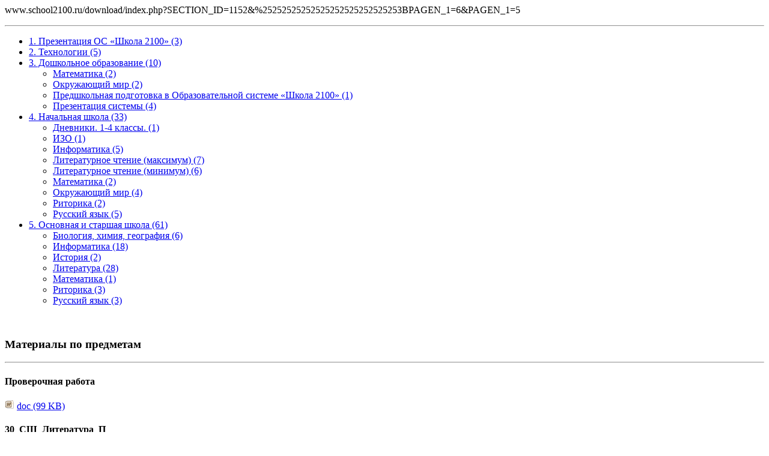

--- FILE ---
content_type: text/html; charset=UTF-8
request_url: http://world.school2100.com/download/index.php?SECTION_ID=1152&amp%25252525252525252525252525253BPAGEN_1=6&print=print&PAGEN_1=5
body_size: 3662
content:
<html>
<head>
<meta name="robots" content="noindex, follow" />
<meta http-equiv="Content-Type" content="text/html; charset=UTF-8" />
<link href="/bitrix/templates/.default/components/bitrix/catalog/files/bitrix/catalog.section/.default/style.css?1333484615" type="text/css" rel="stylesheet" />
<link href="/bitrix/templates/print/styles.css?1269307358" type="text/css" rel="stylesheet" />
<link href="/bitrix/templates/print/template_styles.css?1269307316" type="text/css" rel="stylesheet" />

<title>Материалы по предметам</title>
</head>

<body>
<p>www.school2100.ru/download/index.php?SECTION_ID=1152&amp%25252525252525252525252525253BPAGEN_1=6&PAGEN_1=5</p>
<hr><head>

<!-- Global site tag (gtag.js) - Google Analytics 
<script async src="https://www.googletagmanager.com/gtag/js?id=UA-148896128-2"></script>
<script>
  window.dataLayer = window.dataLayer || [];
  function gtag(){dataLayer.push(arguments);}
  gtag('js', new Date());

  gtag('config', 'UA-148896128-2');
</script>
-->
</head><div class="catalog-section-list">
<ul>
	<li><a href="/download/index.php?SECTION_ID=1153">1. Презентация ОС «Школа 2100»&nbsp;(3)</a></li>
	<li><a href="/download/index.php?SECTION_ID=1155">2. Технологии&nbsp;(5)</a></li>
	<li><a href="/download/index.php?SECTION_ID=1156">3. Дошкольное образование&nbsp;(10)</a></li>
<ul>	<li><a href="/download/index.php?SECTION_ID=1160">Математика&nbsp;(2)</a></li>
	<li><a href="/download/index.php?SECTION_ID=1161">Окружающий мир&nbsp;(2)</a></li>
	<li><a href="/download/index.php?SECTION_ID=1162">Предшкольная подготовка в Образовательной системе «Школа 2100»&nbsp;(1)</a></li>
	<li><a href="/download/index.php?SECTION_ID=1159">Презентация системы&nbsp;(4)</a></li>
</ul>	<li><a href="/download/index.php?SECTION_ID=1157">4. Начальная школа&nbsp;(33)</a></li>
<ul>	<li><a href="/download/index.php?SECTION_ID=1170">Дневники. 1-4 классы.&nbsp;(1)</a></li>
	<li><a href="/download/index.php?SECTION_ID=1171">ИЗО&nbsp;(1)</a></li>
	<li><a href="/download/index.php?SECTION_ID=1163">Информатика&nbsp;(5)</a></li>
	<li><a href="/download/index.php?SECTION_ID=1164">Литературное чтение (максимум)&nbsp;(7)</a></li>
	<li><a href="/download/index.php?SECTION_ID=1165">Литературное чтение (минимум)&nbsp;(6)</a></li>
	<li><a href="/download/index.php?SECTION_ID=1166">Математика&nbsp;(2)</a></li>
	<li><a href="/download/index.php?SECTION_ID=1167">Окружающий мир&nbsp;(4)</a></li>
	<li><a href="/download/index.php?SECTION_ID=1168">Риторика&nbsp;(2)</a></li>
	<li><a href="/download/index.php?SECTION_ID=1169">Русский язык&nbsp;(5)</a></li>
</ul>	<li><a href="/download/index.php?SECTION_ID=1158">5. Основная и старшая школа&nbsp;(61)</a></li>
<ul>	<li><a href="/download/index.php?SECTION_ID=1172">Биология, химия, география&nbsp;(6)</a></li>
	<li><a href="/download/index.php?SECTION_ID=1177">Информатика&nbsp;(18)</a></li>
	<li><a href="/download/index.php?SECTION_ID=1173">История&nbsp;(2)</a></li>
	<li><a href="/download/index.php?SECTION_ID=1174">Литература&nbsp;(28)</a></li>
	<li><a href="/download/index.php?SECTION_ID=1178">Математика&nbsp;(1)</a></li>
	<li><a href="/download/index.php?SECTION_ID=1175">Риторика&nbsp;(3)</a></li>
	<li><a href="/download/index.php?SECTION_ID=1176">Русский язык&nbsp;(3)</a></li>
</ul>
</div>
<br />
<h3>Материалы по предметам</h3>
<hr>
<div class="catalog-section">

    <div class="dl-elt">
        <a name="7600">
        <h4>Проверочная работа</h4>
                <div style="clear: left;"></div>
                    <p><img src="/img/ico/doc.gif"> <a href="/upload/download/materialy/osn_starsh_shkola/literatura/min/Proverochnaya_literat.doc">doc (99 KB)</a></p>
            </div>
    <div class="dl-elt">
        <a name="7598">
        <h4>30_СШ_Литература_П</h4>
                <div style="clear: left;"></div>
                    <p><img src="/img/ico/zip.gif"> <a href="/upload/download/materialy/osn_starsh_shkola/literatura/maks/Standarty/30_SSh_Literatura_P.DOC">zip (112.5 KB)</a></p>
            </div>
    <div class="dl-elt">
        <a name="7596">
        <h4>29_СШ_Литература_Б</h4>
                <div style="clear: left;"></div>
                    <p><img src="/img/ico/zip.gif"> <a href="/upload/download/materialy/osn_starsh_shkola/literatura/maks/Standarty/29_SSh_Literatura_B.DOC">zip (99.5 KB)</a></p>
            </div>
    <div class="dl-elt">
        <a name="7594">
        <h4>26_СШ_ОУУН</h4>
                <div style="clear: left;"></div>
                    <p><img src="/img/ico/doc.gif"> <a href="/upload/download/materialy/osn_starsh_shkola/literatura/maks/Standarty/26_SSh_OUUN.doc">doc (175 KB)</a></p>
            </div>
    <div class="dl-elt">
        <a name="7592">
        <h4>09_ОШ_Литература</h4>
                <div style="clear: left;"></div>
                    <p><img src="/img/ico/doc.gif"> <a href="/upload/download/materialy/osn_starsh_shkola/literatura/maks/Standarty/09_OSh_Literatura.doc">doc (243.5 KB)</a></p>
            </div>
    <div class="dl-elt">
        <a name="7590">
        <h4>07_ОШ_ОУУН</h4>
                <div style="clear: left;"></div>
                    <p><img src="/img/ico/doc.gif"> <a href="/upload/download/materialy/osn_starsh_shkola/literatura/maks/Standarty/07_OSh_OUUN.doc">doc (174 KB)</a></p>
            </div>
    <div class="dl-elt">
        <a name="7588">
        <h4>06_ОШ_Общие положения</h4>
                <div style="clear: left;"></div>
                    <p><img src="/img/ico/doc.gif"> <a href="/upload/download/materialy/osn_starsh_shkola/literatura/maks/Standarty/06_OSh_Obschie.doc">doc (176.5 KB)</a></p>
            </div>
    <div class="dl-elt">
        <a name="7586">
        <h4>02_Пояснительная записка</h4>
                <div style="clear: left;"></div>
                    <p><img src="/img/ico/doc.gif"> <a href="/upload/download/materialy/osn_starsh_shkola/literatura/maks/Standarty/02_Poyasnitelnaya.doc">doc (74.5 KB)</a></p>
            </div>
    <div class="dl-elt">
        <a name="7584">
        <h4>Элективы</h4>
                <div style="clear: left;"></div>
                    <p><img src="/img/ico/doc.gif"> <a href="/upload/download/materialy/osn_starsh_shkola/literatura/maks/Elektivy.doc">doc (74 KB)</a></p>
            </div>
    <div class="dl-elt">
        <a name="7582">
        <h4>Уроки литературы</h4>
                <div style="clear: left;"></div>
                    <p><img src="/img/ico/doc.gif"> <a href="/upload/download/materialy/osn_starsh_shkola/literatura/maks/Uroki_literat.doc">doc (53 KB)</a></p>
            </div>

    <br />
<font class="text">Файлы 


	41 - 50 из 112<br /></font>

	<font class="text">

	
					<a href="/download/index.php?login=yes&amp;%252525252525252525252525253BPAGEN_1=10&amp;SECTION_ID=1152&amp;print=print">Начало</a>
			|
							<a href="/download/index.php?login=yes&amp;%252525252525252525252525253BPAGEN_1=10&amp;SECTION_ID=1152&amp;print=print&amp;PAGEN_1=4">Пред.</a>
						|
		
	
	
					<a href="/download/index.php?login=yes&amp;%252525252525252525252525253BPAGEN_1=10&amp;SECTION_ID=1152&amp;print=print">1</a>
					
					<a href="/download/index.php?login=yes&amp;%252525252525252525252525253BPAGEN_1=10&amp;SECTION_ID=1152&amp;print=print&amp;PAGEN_1=2">2</a>
					
					<a href="/download/index.php?login=yes&amp;%252525252525252525252525253BPAGEN_1=10&amp;SECTION_ID=1152&amp;print=print&amp;PAGEN_1=3">3</a>
					
					<a href="/download/index.php?login=yes&amp;%252525252525252525252525253BPAGEN_1=10&amp;SECTION_ID=1152&amp;print=print&amp;PAGEN_1=4">4</a>
					
					<b>5</b>
					
					<a href="/download/index.php?login=yes&amp;%252525252525252525252525253BPAGEN_1=10&amp;SECTION_ID=1152&amp;print=print&amp;PAGEN_1=6">6</a>
					
					<a href="/download/index.php?login=yes&amp;%252525252525252525252525253BPAGEN_1=10&amp;SECTION_ID=1152&amp;print=print&amp;PAGEN_1=7">7</a>
					
					<a href="/download/index.php?login=yes&amp;%252525252525252525252525253BPAGEN_1=10&amp;SECTION_ID=1152&amp;print=print&amp;PAGEN_1=8">8</a>
					
					<a href="/download/index.php?login=yes&amp;%252525252525252525252525253BPAGEN_1=10&amp;SECTION_ID=1152&amp;print=print&amp;PAGEN_1=9">9</a>
					
					<a href="/download/index.php?login=yes&amp;%252525252525252525252525253BPAGEN_1=10&amp;SECTION_ID=1152&amp;print=print&amp;PAGEN_1=10">10</a>
					
					<a href="/download/index.php?login=yes&amp;%252525252525252525252525253BPAGEN_1=10&amp;SECTION_ID=1152&amp;print=print&amp;PAGEN_1=11">11</a>
						|

			<a href="/download/index.php?login=yes&amp;%252525252525252525252525253BPAGEN_1=10&amp;SECTION_ID=1152&amp;print=print&amp;PAGEN_1=6">След.</a>&nbsp;|
		<a href="/download/index.php?login=yes&amp;%252525252525252525252525253BPAGEN_1=10&amp;SECTION_ID=1152&amp;print=print&amp;PAGEN_1=12">Конец</a>
	


<noindex>
			|&nbsp;<a href="/download/index.php?login=yes&amp;%252525252525252525252525253BPAGEN_1=10&amp;SECTION_ID=1152&amp;print=print&amp;SHOWALL_1=1" rel="nofollow">Все</a>
	</noindex>

</font></div>
 
<br />
 
<br />
 
<p align="JUSTIFY">Уважаемые коллеги!</p>
 
<p align="JUSTIFY">В разделе &laquo;Материалы по предметам&raquo; представлены материалы Образовательной системы &laquo;Школа 2100&raquo;, подготовленные авторами учебников и методистами Учебно-методического центра &laquo;Школа 2100&raquo;.</p>
 
<p align="JUSTIFY"> Материал на сгруппирован по 5 разделам: </p>
 
<ol> 
  <li> 
    <p align="JUSTIFY"> 	<b>Презентации Образовательной системы</b> 	&laquo;Школа 2100&raquo;.</p>
   </li>
 
  <li> 
    <p align="JUSTIFY"> 	<b>Технологии </b>Образовательной системы 	&laquo;Школа 2100&raquo;.</p>
   </li>
 
  <li> 
    <p align="JUSTIFY"> 	<b>Дошкольное</b> образование в 	Образовательной системе &laquo;Школа 2100&raquo;.</p>
   </li>
 
  <li> 
    <p align="JUSTIFY"> 	<b>Начальное</b> образование в Образовательной 	системе &laquo;Школа 2100&raquo;</p>
   </li>
 
  <li> 
    <p align="JUSTIFY"> 	<b>Основная </b>и <b>старшая школа</b> в 	Образовательной системе &laquo;Школа 2100&raquo;.</p>
   </li>
 </ol>
 В разделе №1 Вы познакомитесь с презентациями <b>для педагогов</b> &laquo;Проблема освоения нового ФГОС на примере Образовательной системы &laquo;Школа 2100&raquo;, &laquo;Реализация принципа непрерывности и преемственности на примере курса русского языка и риторики&raquo; и <b>для родителей</b> &laquo;Как будут учиться наши дети?&raquo;. 
<br />
 
<br />
 В разделе №2 представлены технологии, используемые в системе: проблемно-диалогическая, технология формирования типа правильной читательской деятельности (продуктивного чтения), технология оценивания, проектная технология. 
<br />
 
<br />
 В разделах №№ 3, 4 и 5 презентации сгруппированы по образовательным областям (предметам), а также представлены учебные программы по каждому предмету. В блоке начальной школы размещена презентация о &laquo;Дневнике школьника&raquo;. По некоторым предметам, например, литературе, окружающему миру (начальная школа) презентации даются в двух вариантах: полном и сокращенном. Их использование зависит от количества времени, которое дается Вам, а также от состава аудитории, перед которой Вы выступаете. Презентации, составленные О.В. Чиндиловой, открываются на команду &laquo;Только для чтения&raquo;. Большая часть презентаций &laquo;открыты&raquo; для изменений, и Вы сможете самостоятельно составить материал для своей работы. Мы надеемся, что все выпускники наших курсов подойдут к изменениям предложенного материала методически грамотно и корректно. 
<br />
 
<br />
 Желаем Вам успехов в работе! 
<br />
 Надеемся на дальнейшее сотрудничество. 
<br />
 Авторский коллектив Образовательной 	системы &laquo;школа 2100&raquo;, сотрудники УМЦ 	&laquo;Школа 2100&raquo;. 
<br />
<script async="async" src="https://w.uptolike.com/widgets/v1/zp.js?pid=1655747" type="text/javascript"></script>



<img src="http://school2100.com/bitrix/spread.php?s=QklUUklYX1NNX0dVRVNUX0lEATIwNDIyMDE1OAExNzk5NzUwMzU3AS8BAQJCSVRSSVhfU01fTEFTVF9WSVNJVAExNy4wMS4yMDI2IDEzOjM5OjE3ATE3OTk3NTAzNTcBLwEBAg%3D%3D&amp;k=15fa9c8176b576810e7d424e4bfa15dc" alt="" style="width:0px; height:0px; position:absolute; left:-1px; top:-1px;" />

<br />
<hr>
<b>Образовательная система «Школа 2100» www.school2100.ru</b>

</body>
</html>

--- FILE ---
content_type: application/javascript;charset=utf-8
request_url: https://w.uptolike.com/widgets/v1/version.js?cb=cb__utl_cb_share_1768646358980398
body_size: 397
content:
cb__utl_cb_share_1768646358980398('1ea92d09c43527572b24fe052f11127b');